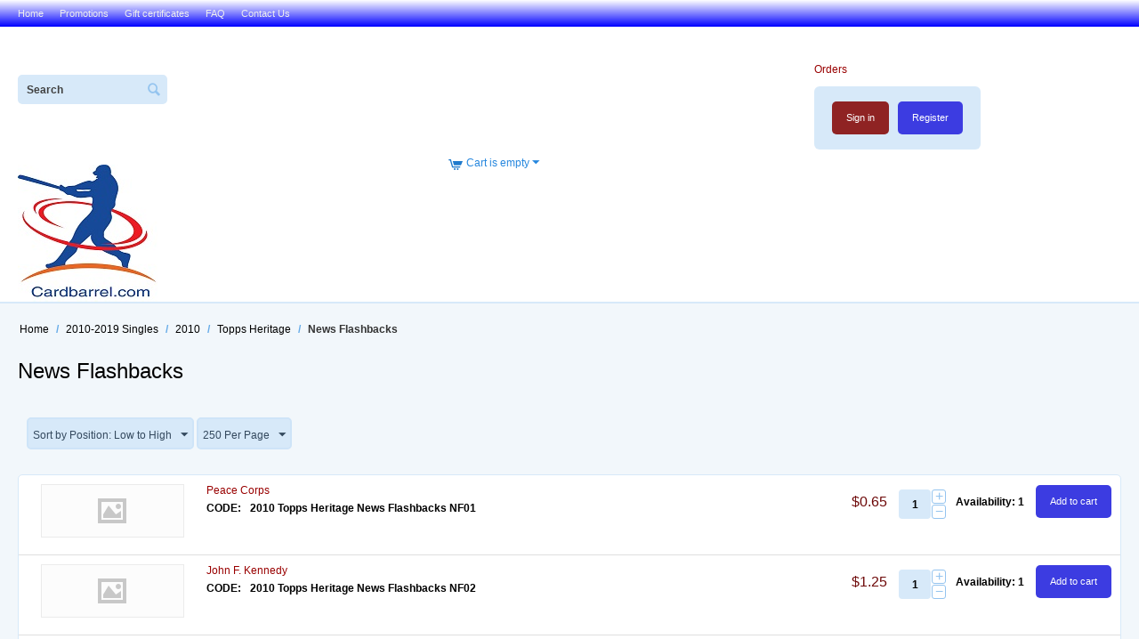

--- FILE ---
content_type: text/html; charset=utf-8
request_url: https://cardbarrel.com/2010-2019-singles/2010/topps-heritage/news-flashbacks/
body_size: 7350
content:

<!DOCTYPE html>
<html 
 lang="en" dir="ltr">
<head>
<title>2010-2019 Singles :: 2010 :: Topps Heritage :: News Flashbacks</title>

<base href="https://cardbarrel.com/" />
<meta http-equiv="Content-Type" content="text/html; charset=utf-8" data-ca-mode="" />
<meta name="viewport" content="initial-scale=1.0, user-scalable=no, width=device-width" />

<meta name="description" content="" />


<meta name="keywords" content="" />

    <link rel="canonical" href="https://cardbarrel.com/2010-2019-singles/2010/topps-heritage/news-flashbacks/" />








    <link href="https://cardbarrel.com/images/logos/0/favicon_0wgf-ov.ico" rel="shortcut icon" type="image/x-icon" />


<link type="text/css" rel="stylesheet" href="https://cardbarrel.com/var/cache/misc/assets/design/themes/responsive/css/standalone.c5e10702e147be8210ac51368008883d1769103984.css" />

<script type="text/javascript" data-no-defer>
(function(i,s,o,g,r,a,m){
    i['GoogleAnalyticsObject']=r;
    i[r]=i[r]||function(){(i[r].q=i[r].q||[]).push(arguments)},i[r].l=1*new Date();
    a=s.createElement(o), m=s.getElementsByTagName(o)[0];
    a.async=1;
    a.src=g;
    m.parentNode.insertBefore(a,m)
})(window,document,'script','//www.google-analytics.com/analytics.js','ga');
ga('create', 'UA-110703372-1', 'auto');
ga('send', 'pageview', '/2010-2019-singles/2010/topps-heritage/news-flashbacks/');
</script>


</head>

<body>
    
                        
        <div class="ty-tygh  " id="tygh_container">

        <div id="ajax_overlay" class="ty-ajax-overlay"></div>
<div id="ajax_loading_box" class="ty-ajax-loading-box"></div>

        <div class="cm-notification-container notification-container">
</div>

        <div class="ty-helper-container" id="tygh_main_container">
            
                 
                
<div class="tygh-top-panel clearfix">
    <div class="container-fluid  top-grid">
                    


    <div class="row-fluid ">                <div class="span8 " >
                <div class=" top-quick-links    ty-float-left">
        
    

        <div class="ty-text-links-wrapper">
        <span id="sw_text_links_186" class="ty-text-links-btn cm-combination visible-phone">
            <i class="ty-icon-short-list"></i>
            <i class="ty-icon-down-micro ty-text-links-btn__arrow"></i>
        </span>
    
        <ul id="text_links_186" class="ty-text-links cm-popup-box ty-text-links_show_inline">
                            <li class="ty-text-links__item ty-level-0">
                    <a class="ty-text-links__a" href="/">Home</a> 
                                    </li>
                            <li class="ty-text-links__item ty-level-0">
                    <a class="ty-text-links__a" href="/Promotions">Promotions</a> 
                                    </li>
                            <li class="ty-text-links__item ty-level-0">
                    <a class="ty-text-links__a" href="https://cardbarrel.com/gift-certificates/">Gift certificates</a> 
                                    </li>
                            <li class="ty-text-links__item ty-level-0">
                    <a class="ty-text-links__a" href="/f.a.q.">FAQ</a> 
                                    </li>
                            <li class="ty-text-links__item ty-level-0">
                    <a class="ty-text-links__a" href="https://cardbarrel.com/contact-us/">Contact Us</a> 
                                    </li>
                    </ul>

        </div>
    
    </div>
        </div>
    </div>
</div>
</div>

<div class="tygh-header clearfix">
    <div class="container-fluid  header-widget-grid">
                    


    <div class="row-fluid ">                <div class="span8 search-widget-block-grid" >
                <div class=" top-search    ty-float-left">
        <div class="ty-search-block">
    <form action="https://cardbarrel.com/" name="search_form" method="get">
        <input type="hidden" name="subcats" value="Y" />
        <input type="hidden" name="pcode_from_q" value="Y" />
        <input type="hidden" name="pshort" value="Y" />
        <input type="hidden" name="pfull" value="Y" />
        <input type="hidden" name="pname" value="Y" />
        <input type="hidden" name="pkeywords" value="Y" />
        <input type="hidden" name="search_performed" value="Y" />

        


        <input type="text" name="q" value="" id="search_input" title="Search" class="ty-search-block__input cm-hint" /><button title="Search" class="ty-search-magnifier" type="submit"><i class="ty-icon-search"></i></button>
<input type="hidden" name="dispatch" value="products.search" />
        
    <input type="hidden" name="security_hash" class="cm-no-hide-input" value="baf94f9e2938ca9f5cdb7988ffae54e2" /></form>
</div>


    </div>
        </div>
                    


                    <div class="span6 cart-content-grid" >
                <div class=" ty-float-right">
        

<div id="account_info_187">
        <ul class="ty-account-info">
        
                        <li class="ty-account-info__item ty-dropdown-box__item"><a class="ty-account-info__a underlined" href="https://cardbarrel.com/orders/" rel="nofollow">Orders</a></li>
                    

    </ul>

    
    <div class="ty-account-info__buttons buttons-container">
                    <a href="https://cardbarrel.com/login/?return_url=index.php%3Fdispatch%3Dcategories.view%26category_id%3D2246"  data-ca-target-id="login_block187" class="cm-dialog-opener cm-dialog-auto-size ty-btn ty-btn__secondary" rel="nofollow">Sign in</a><a href="https://cardbarrel.com/profiles-add/" rel="nofollow" class="ty-btn ty-btn__primary">Register</a>
                            <div  id="login_block187" class="hidden" title="Sign in">
                    <div class="ty-login-popup">
                        

        <form name="popup187_form" action="https://cardbarrel.com/" method="post">
    <input type="hidden" name="return_url" value="index.php?dispatch=categories.view&amp;category_id=2246" />
    <input type="hidden" name="redirect_url" value="index.php?dispatch=categories.view&amp;category_id=2246" />

                <div class="ty-control-group">
            <label for="login_popup187" class="ty-login__filed-label ty-control-group__label cm-required cm-trim cm-email">Email</label>
            <input type="text" id="login_popup187" name="user_login" size="30" value="" class="ty-login__input cm-focus" />
        </div>

        <div class="ty-control-group ty-password-forgot">
            <label for="psw_popup187" class="ty-login__filed-label ty-control-group__label ty-password-forgot__label cm-required">Password</label><a href="https://cardbarrel.com/index.php?dispatch=auth.recover_password" class="ty-password-forgot__a"  tabindex="5">Forgot your password?</a>
            <input type="password" id="psw_popup187" name="password" size="30" value="" class="ty-login__input" maxlength="32" />
        </div>

                    <div class="ty-login-reglink ty-center">
                <a class="ty-login-reglink__a" href="https://cardbarrel.com/profiles-add/" rel="nofollow">Register for a new account</a>
            </div>
        
        

        
        
            <div class="buttons-container clearfix">
                <div class="ty-float-right">
                        
 
    <button  class="ty-btn__login ty-btn__secondary ty-btn" type="submit" name="dispatch[auth.login]" >Sign in</button>


                </div>
                <div class="ty-login__remember-me">
                    <label for="remember_me_popup187" class="ty-login__remember-me-label"><input class="checkbox" type="checkbox" name="remember_me" id="remember_me_popup187" value="Y" />Remember me</label>
                </div>
            </div>
        

    <input type="hidden" name="security_hash" class="cm-no-hide-input" value="baf94f9e2938ca9f5cdb7988ffae54e2" /></form>


                    </div>
                </div>
                        </div>
<!--account_info_187--></div>

    </div>
        </div>
    </div>                


    <div class="row-fluid ">                <div class="span6 top-menu-grid" >
                <div class="    ty-float-left">
        <div class="ty-logo-container">
    <a href="https://cardbarrel.com/" title="">
        <img src="https://cardbarrel.com/images/logos/0/logo_sikf-0w.jpg" width="157" height="154" alt="" class="ty-logo-container__image" />
    </a>
</div>
    </div>
        </div>
                    


                    <div class="span6 " >
                <div class="ty-dropdown-box" id="cart_status_185">
         <div id="sw_dropdown_185" class="ty-dropdown-box__title cm-combination">
        <a href="https://cardbarrel.com/cart/">
            
                                    <i class="ty-minicart__icon ty-icon-cart empty"></i>
                    <span class="ty-minicart-title empty-cart ty-hand">Cart is empty</span>
                    <i class="ty-icon-down-micro"></i>
                            

        </a>
        </div>
        <div id="dropdown_185" class="cm-popup-box ty-dropdown-box__content hidden">
            
                <div class="cm-cart-content  cm-cart-content-delete">
                        <div class="ty-cart-items">
                                                            <div class="ty-cart-items__empty ty-center">Cart is empty</div>
                                                    </div>

                                                <div class="cm-cart-buttons ty-cart-content__buttons buttons-container hidden">
                            <div class="ty-float-left">
                                <a href="https://cardbarrel.com/cart/" rel="nofollow" class="ty-btn ty-btn__secondary">View cart</a>
                            </div>
                                                        <div class="ty-float-right">
                                <a href="https://cardbarrel.com/checkout/" rel="nofollow" class="ty-btn ty-btn__primary">Checkout</a>
                            </div>
                                                    </div>
                        
                </div>
            

        </div>
    <!--cart_status_185--></div>
        </div>
    </div>                



</div>
</div>

<div class="tygh-content clearfix">
    <div class="container-fluid  content-grid">
                    


    <div class="row-fluid ">                <div class="span16 breadcrumbs-grid" >
                <div id="breadcrumbs_10">

    <div class="ty-breadcrumbs clearfix">
        <a href="https://cardbarrel.com/" class="ty-breadcrumbs__a">Home</a><span class="ty-breadcrumbs__slash">/</span><a href="https://cardbarrel.com/2010-2019-singles/" class="ty-breadcrumbs__a">2010-2019 Singles</a><span class="ty-breadcrumbs__slash">/</span><a href="https://cardbarrel.com/2010-2019-singles/2010/" class="ty-breadcrumbs__a">2010</a><span class="ty-breadcrumbs__slash">/</span><a href="https://cardbarrel.com/2010-2019-singles/2010/topps-heritage/" class="ty-breadcrumbs__a">Topps Heritage</a><span class="ty-breadcrumbs__slash">/</span><span class="ty-breadcrumbs__current">News Flashbacks</span>
    </div>
<!--breadcrumbs_10--></div>
        </div>
    </div>                


                


    <div class="row-fluid ">                <div class="span16 main-content-grid" >
                <div class="ty-mainbox-container clearfix">
                    
                <h1 class="ty-mainbox-title">
                    
                                            <span >News Flashbacks</span>
                                        

                </h1>
            
    
                <div class="ty-mainbox-body">
<div id="category_products_11">



    
    

    <!-- Inline script moved to the bottom of the page -->

            
    <div class="ty-pagination-container cm-pagination-container" id="pagination_contents">

    
    

    
    
            <div class="ty-sort-container">
    

    

    <div class="ty-sort-dropdown">
    <a id="sw_elm_sort_fields" class="ty-sort-dropdown__wrapper cm-combination">Sort by Position: Low to High<i class="ty-sort-dropdown__icon ty-icon-down-micro"></i></a>
    <ul id="elm_sort_fields" class="ty-sort-dropdown__content cm-popup-box hidden">
                                                                                                                                                                                                                                                                                                                                                                                                                                                                                                                                                                                                                                                                                                                                                                                                                        <li class="sort-by-position-desc ty-sort-dropdown__content-item">
                        <a class="cm-ajax ty-sort-dropdown__content-item-a" data-ca-target-id="pagination_contents" href="https://cardbarrel.com/2010-2019-singles/2010/topps-heritage/news-flashbacks/?sort_by=position&amp;sort_order=desc" rel="nofollow">Sort by Position: High to Low</a>
                    </li>
                                                                                                                                                                                                                                                                                                                                                                                                                                                                                                                                                                <li class="sort-by-price-asc ty-sort-dropdown__content-item">
                        <a class="cm-ajax ty-sort-dropdown__content-item-a" data-ca-target-id="pagination_contents" href="https://cardbarrel.com/2010-2019-singles/2010/topps-heritage/news-flashbacks/?sort_by=price&amp;sort_order=asc" rel="nofollow">Sort by Price: Low to High</a>
                    </li>
                                                                                                                                                <li class="sort-by-price-desc ty-sort-dropdown__content-item">
                        <a class="cm-ajax ty-sort-dropdown__content-item-a" data-ca-target-id="pagination_contents" href="https://cardbarrel.com/2010-2019-singles/2010/topps-heritage/news-flashbacks/?sort_by=price&amp;sort_order=desc" rel="nofollow">Sort by Price: High to Low</a>
                    </li>
                                                                                                                                                                                                                                                                                                                                                                                                                                                                                                                                                                                                                                                                                                                                                                                                                                                                                                                                                                                                            </ul>
</div>


<div class="ty-sort-dropdown">
<a id="sw_elm_pagination_steps" class="ty-sort-dropdown__wrapper cm-combination">250 Per Page<i class="ty-sort-dropdown__icon ty-icon-down-micro"></i></a>
    <ul id="elm_pagination_steps" class="ty-sort-dropdown__content cm-popup-box hidden">
                            <li class="ty-sort-dropdown__content-item">
                <a class="cm-ajax ty-sort-dropdown__content-item-a" href="https://cardbarrel.com/2010-2019-singles/2010/topps-heritage/news-flashbacks/?items_per_page=12" data-ca-target-id="pagination_contents" rel="nofollow">12 Per Page</a>
            </li>
                                    <li class="ty-sort-dropdown__content-item">
                <a class="cm-ajax ty-sort-dropdown__content-item-a" href="https://cardbarrel.com/2010-2019-singles/2010/topps-heritage/news-flashbacks/?items_per_page=24" data-ca-target-id="pagination_contents" rel="nofollow">24 Per Page</a>
            </li>
                                    <li class="ty-sort-dropdown__content-item">
                <a class="cm-ajax ty-sort-dropdown__content-item-a" href="https://cardbarrel.com/2010-2019-singles/2010/topps-heritage/news-flashbacks/?items_per_page=48" data-ca-target-id="pagination_contents" rel="nofollow">48 Per Page</a>
            </li>
                                    <li class="ty-sort-dropdown__content-item">
                <a class="cm-ajax ty-sort-dropdown__content-item-a" href="https://cardbarrel.com/2010-2019-singles/2010/topps-heritage/news-flashbacks/?items_per_page=96" data-ca-target-id="pagination_contents" rel="nofollow">96 Per Page</a>
            </li>
                                    </ul>
</div>
</div>
    
        
    <div class="ty-compact-list">
                                                
    
    






























            
                <div class="ty-compact-list__item">
                    <form class="cm-ajax cm-ajax-full-render" action="https://cardbarrel.com/" method="post" name="short_list_form">
                        <input type="hidden" name="result_ids" value="cart_status*,wish_list*" />
                        <input type="hidden" name="redirect_url" value="index.php?dispatch=categories.view&amp;category_id=2246" />
                        <div class="ty-compact-list__content">
                            <div class="ty-compact-list__image">
                                <a href="https://cardbarrel.com/2010-2019-singles/2010/topps-heritage/news-flashbacks/peace-corps/">
                                    <span class="ty-no-image" style="height: 60px; width: 60px; "><i class="ty-no-image__icon ty-icon-image" title="No image"></i></span>
                                </a>
                                                                    
                            </div>
                            
                            <div class="ty-compact-list__title">
                                
            <a href="https://cardbarrel.com/2010-2019-singles/2010/topps-heritage/news-flashbacks/peace-corps/" class="product-title" title="Peace Corps" >Peace Corps</a>    



                                                                            <div class="ty-control-group ty-sku-item cm-hidden-wrapper" id="sku_update_230687">
            <input type="hidden" name="appearance[show_sku]" value="1" />
            <label class="ty-control-group__label" id="sku_230687">CODE:</label>
            <span class="ty-control-group__item cm-reload-230687" id="product_code_230687">2010 Topps Heritage News Flashbacks NF01<!--product_code_230687--></span>
        </div>
    

                            </div>

                            <div class="ty-compact-list__controls">
                                <div class="ty-compact-list__price">
                                                                                                                            <span class="cm-reload-230687" id="old_price_update_230687">
            
                        

        <!--old_price_update_230687--></span>
    
                                    
                                                                            <span class="cm-reload-230687 ty-price-update" id="price_update_230687">
        <input type="hidden" name="appearance[show_price_values]" value="1" />
        <input type="hidden" name="appearance[show_price]" value="1" />
                                
                                    <span class="ty-price" id="line_discounted_price_230687"><bdi><span class="ty-price-num">$</span><span id="sec_discounted_price_230687" class="ty-price-num">0.65</span></bdi></span>
                            

                        <!--price_update_230687--></span>


                                                                            
                                </div>

                                                                                                            

                                                                            
        <div class="cm-reload-230687" id="qty_update_230687">
        <input type="hidden" name="appearance[show_qty]" value="1" />
        <input type="hidden" name="appearance[capture_options_vs_qty]" value="" />
                            
                    <div class="ty-qty clearfix changer" id="qty_230687">
                                                <div class="ty-center ty-value-changer cm-value-changer">
                                            <a class="cm-increase ty-value-changer__increase">&#43;</a>
                                        <input  type="text" size="5" class="ty-value-changer__input cm-amount" id="qty_count_230687" name="product_data[230687][amount]" value="1" data-ca-min-qty="1" />
                                            <a class="cm-decrease ty-value-changer__decrease">&minus;</a>
                                    </div>
                            </div>
                            <!--qty_update_230687--></div>
    



<div class="amount">Availability:&nbsp;1</div>

                                
                                                                                                        <div class="cm-reload-230687 " id="add_to_cart_update_230687">
<input type="hidden" name="appearance[show_add_to_cart]" value="1" />
<input type="hidden" name="appearance[show_list_buttons]" value="" />
<input type="hidden" name="appearance[but_role]" value="action" />
<input type="hidden" name="appearance[quick_view]" value="" />


                        
 
    <button id="button_cart_230687" class="ty-btn__primary ty-btn__big ty-btn__add-to-cart cm-form-dialog-closer ty-btn" type="submit" name="dispatch[checkout.add..230687]" >Add to cart</button>


    




<!--add_to_cart_update_230687--></div>

                                                            </div>
                        </div>
                    <input type="hidden" name="security_hash" class="cm-no-hide-input" value="baf94f9e2938ca9f5cdb7988ffae54e2" /></form>
                </div>
            

                                                
    
    






























            
                <div class="ty-compact-list__item">
                    <form class="cm-ajax cm-ajax-full-render" action="https://cardbarrel.com/" method="post" name="short_list_form">
                        <input type="hidden" name="result_ids" value="cart_status*,wish_list*" />
                        <input type="hidden" name="redirect_url" value="index.php?dispatch=categories.view&amp;category_id=2246" />
                        <div class="ty-compact-list__content">
                            <div class="ty-compact-list__image">
                                <a href="https://cardbarrel.com/2010-2019-singles/2010/topps-heritage/news-flashbacks/john-f.-kennedy/">
                                    <span class="ty-no-image" style="height: 60px; width: 60px; "><i class="ty-no-image__icon ty-icon-image" title="No image"></i></span>
                                </a>
                                                                    
                            </div>
                            
                            <div class="ty-compact-list__title">
                                
            <a href="https://cardbarrel.com/2010-2019-singles/2010/topps-heritage/news-flashbacks/john-f.-kennedy/" class="product-title" title="John F. Kennedy" >John F. Kennedy</a>    



                                                                            <div class="ty-control-group ty-sku-item cm-hidden-wrapper" id="sku_update_230688">
            <input type="hidden" name="appearance[show_sku]" value="1" />
            <label class="ty-control-group__label" id="sku_230688">CODE:</label>
            <span class="ty-control-group__item cm-reload-230688" id="product_code_230688">2010 Topps Heritage News Flashbacks NF02<!--product_code_230688--></span>
        </div>
    

                            </div>

                            <div class="ty-compact-list__controls">
                                <div class="ty-compact-list__price">
                                                                                                                            <span class="cm-reload-230688" id="old_price_update_230688">
            
                        

        <!--old_price_update_230688--></span>
    
                                    
                                                                            <span class="cm-reload-230688 ty-price-update" id="price_update_230688">
        <input type="hidden" name="appearance[show_price_values]" value="1" />
        <input type="hidden" name="appearance[show_price]" value="1" />
                                
                                    <span class="ty-price" id="line_discounted_price_230688"><bdi><span class="ty-price-num">$</span><span id="sec_discounted_price_230688" class="ty-price-num">1.25</span></bdi></span>
                            

                        <!--price_update_230688--></span>


                                                                            
                                </div>

                                                                                                            

                                                                            
        <div class="cm-reload-230688" id="qty_update_230688">
        <input type="hidden" name="appearance[show_qty]" value="1" />
        <input type="hidden" name="appearance[capture_options_vs_qty]" value="" />
                            
                    <div class="ty-qty clearfix changer" id="qty_230688">
                                                <div class="ty-center ty-value-changer cm-value-changer">
                                            <a class="cm-increase ty-value-changer__increase">&#43;</a>
                                        <input  type="text" size="5" class="ty-value-changer__input cm-amount" id="qty_count_230688" name="product_data[230688][amount]" value="1" data-ca-min-qty="1" />
                                            <a class="cm-decrease ty-value-changer__decrease">&minus;</a>
                                    </div>
                            </div>
                            <!--qty_update_230688--></div>
    



<div class="amount">Availability:&nbsp;1</div>

                                
                                                                                                        <div class="cm-reload-230688 " id="add_to_cart_update_230688">
<input type="hidden" name="appearance[show_add_to_cart]" value="1" />
<input type="hidden" name="appearance[show_list_buttons]" value="" />
<input type="hidden" name="appearance[but_role]" value="action" />
<input type="hidden" name="appearance[quick_view]" value="" />


                        
 
    <button id="button_cart_230688" class="ty-btn__primary ty-btn__big ty-btn__add-to-cart cm-form-dialog-closer ty-btn" type="submit" name="dispatch[checkout.add..230688]" >Add to cart</button>


    




<!--add_to_cart_update_230688--></div>

                                                            </div>
                        </div>
                    <input type="hidden" name="security_hash" class="cm-no-hide-input" value="baf94f9e2938ca9f5cdb7988ffae54e2" /></form>
                </div>
            

                                                
    
    






























            
                <div class="ty-compact-list__item">
                    <form class="cm-ajax cm-ajax-full-render" action="https://cardbarrel.com/" method="post" name="short_list_form">
                        <input type="hidden" name="result_ids" value="cart_status*,wish_list*" />
                        <input type="hidden" name="redirect_url" value="index.php?dispatch=categories.view&amp;category_id=2246" />
                        <div class="ty-compact-list__content">
                            <div class="ty-compact-list__image">
                                <a href="https://cardbarrel.com/2010-2019-singles/2010/topps-heritage/news-flashbacks/ham-the-chimp/">
                                    <span class="ty-no-image" style="height: 60px; width: 60px; "><i class="ty-no-image__icon ty-icon-image" title="No image"></i></span>
                                </a>
                                                                    
                            </div>
                            
                            <div class="ty-compact-list__title">
                                
            <a href="https://cardbarrel.com/2010-2019-singles/2010/topps-heritage/news-flashbacks/ham-the-chimp/" class="product-title" title="Ham the Chimp" >Ham the Chimp</a>    



                                                                            <div class="ty-control-group ty-sku-item cm-hidden-wrapper" id="sku_update_230689">
            <input type="hidden" name="appearance[show_sku]" value="1" />
            <label class="ty-control-group__label" id="sku_230689">CODE:</label>
            <span class="ty-control-group__item cm-reload-230689" id="product_code_230689">2010 Topps Heritage News Flashbacks NF03<!--product_code_230689--></span>
        </div>
    

                            </div>

                            <div class="ty-compact-list__controls">
                                <div class="ty-compact-list__price">
                                                                                                                            <span class="cm-reload-230689" id="old_price_update_230689">
            
                        

        <!--old_price_update_230689--></span>
    
                                    
                                                                            <span class="cm-reload-230689 ty-price-update" id="price_update_230689">
        <input type="hidden" name="appearance[show_price_values]" value="1" />
        <input type="hidden" name="appearance[show_price]" value="1" />
                                
                                    <span class="ty-price" id="line_discounted_price_230689"><bdi><span class="ty-price-num">$</span><span id="sec_discounted_price_230689" class="ty-price-num">0.50</span></bdi></span>
                            

                        <!--price_update_230689--></span>


                                                                            
                                </div>

                                                                                                            

                                                                            
        <div class="cm-reload-230689" id="qty_update_230689">
        <input type="hidden" name="appearance[show_qty]" value="1" />
        <input type="hidden" name="appearance[capture_options_vs_qty]" value="" />
                            
                    <div class="ty-qty clearfix changer" id="qty_230689">
                                                <div class="ty-center ty-value-changer cm-value-changer">
                                            <a class="cm-increase ty-value-changer__increase">&#43;</a>
                                        <input  type="text" size="5" class="ty-value-changer__input cm-amount" id="qty_count_230689" name="product_data[230689][amount]" value="1" data-ca-min-qty="1" />
                                            <a class="cm-decrease ty-value-changer__decrease">&minus;</a>
                                    </div>
                            </div>
                            <!--qty_update_230689--></div>
    



<div class="amount">Availability:&nbsp;1</div>

                                
                                                                                                        <div class="cm-reload-230689 " id="add_to_cart_update_230689">
<input type="hidden" name="appearance[show_add_to_cart]" value="1" />
<input type="hidden" name="appearance[show_list_buttons]" value="" />
<input type="hidden" name="appearance[but_role]" value="action" />
<input type="hidden" name="appearance[quick_view]" value="" />


                        
 
    <button id="button_cart_230689" class="ty-btn__primary ty-btn__big ty-btn__add-to-cart cm-form-dialog-closer ty-btn" type="submit" name="dispatch[checkout.add..230689]" >Add to cart</button>


    




<!--add_to_cart_update_230689--></div>

                                                            </div>
                        </div>
                    <input type="hidden" name="security_hash" class="cm-no-hide-input" value="baf94f9e2938ca9f5cdb7988ffae54e2" /></form>
                </div>
            

                                                
    
    






























            
                <div class="ty-compact-list__item">
                    <form class="cm-ajax cm-ajax-full-render" action="https://cardbarrel.com/" method="post" name="short_list_form">
                        <input type="hidden" name="result_ids" value="cart_status*,wish_list*" />
                        <input type="hidden" name="redirect_url" value="index.php?dispatch=categories.view&amp;category_id=2246" />
                        <div class="ty-compact-list__content">
                            <div class="ty-compact-list__image">
                                <a href="https://cardbarrel.com/2010-2019-singles/2010/topps-heritage/news-flashbacks/hassan-ii/">
                                    <span class="ty-no-image" style="height: 60px; width: 60px; "><i class="ty-no-image__icon ty-icon-image" title="No image"></i></span>
                                </a>
                                                                    
                            </div>
                            
                            <div class="ty-compact-list__title">
                                
            <a href="https://cardbarrel.com/2010-2019-singles/2010/topps-heritage/news-flashbacks/hassan-ii/" class="product-title" title="Hassan II" >Hassan II</a>    



                                                                            <div class="ty-control-group ty-sku-item cm-hidden-wrapper" id="sku_update_230691">
            <input type="hidden" name="appearance[show_sku]" value="1" />
            <label class="ty-control-group__label" id="sku_230691">CODE:</label>
            <span class="ty-control-group__item cm-reload-230691" id="product_code_230691">2010 Topps Heritage News Flashbacks NF05<!--product_code_230691--></span>
        </div>
    

                            </div>

                            <div class="ty-compact-list__controls">
                                <div class="ty-compact-list__price">
                                                                                                                            <span class="cm-reload-230691" id="old_price_update_230691">
            
                        

        <!--old_price_update_230691--></span>
    
                                    
                                                                            <span class="cm-reload-230691 ty-price-update" id="price_update_230691">
        <input type="hidden" name="appearance[show_price_values]" value="1" />
        <input type="hidden" name="appearance[show_price]" value="1" />
                                
                                    <span class="ty-price" id="line_discounted_price_230691"><bdi><span class="ty-price-num">$</span><span id="sec_discounted_price_230691" class="ty-price-num">0.65</span></bdi></span>
                            

                        <!--price_update_230691--></span>


                                                                            
                                </div>

                                                                                                            

                                                                            
        <div class="cm-reload-230691" id="qty_update_230691">
        <input type="hidden" name="appearance[show_qty]" value="1" />
        <input type="hidden" name="appearance[capture_options_vs_qty]" value="" />
                            
                    <div class="ty-qty clearfix changer" id="qty_230691">
                                                <div class="ty-center ty-value-changer cm-value-changer">
                                            <a class="cm-increase ty-value-changer__increase">&#43;</a>
                                        <input  type="text" size="5" class="ty-value-changer__input cm-amount" id="qty_count_230691" name="product_data[230691][amount]" value="1" data-ca-min-qty="1" />
                                            <a class="cm-decrease ty-value-changer__decrease">&minus;</a>
                                    </div>
                            </div>
                            <!--qty_update_230691--></div>
    



<div class="amount">Availability:&nbsp;1</div>

                                
                                                                                                        <div class="cm-reload-230691 " id="add_to_cart_update_230691">
<input type="hidden" name="appearance[show_add_to_cart]" value="1" />
<input type="hidden" name="appearance[show_list_buttons]" value="" />
<input type="hidden" name="appearance[but_role]" value="action" />
<input type="hidden" name="appearance[quick_view]" value="" />


                        
 
    <button id="button_cart_230691" class="ty-btn__primary ty-btn__big ty-btn__add-to-cart cm-form-dialog-closer ty-btn" type="submit" name="dispatch[checkout.add..230691]" >Add to cart</button>


    




<!--add_to_cart_update_230691--></div>

                                                            </div>
                        </div>
                    <input type="hidden" name="security_hash" class="cm-no-hide-input" value="baf94f9e2938ca9f5cdb7988ffae54e2" /></form>
                </div>
            

                                                
    
    






























            
                <div class="ty-compact-list__item">
                    <form class="cm-ajax cm-ajax-full-render" action="https://cardbarrel.com/" method="post" name="short_list_form">
                        <input type="hidden" name="result_ids" value="cart_status*,wish_list*" />
                        <input type="hidden" name="redirect_url" value="index.php?dispatch=categories.view&amp;category_id=2246" />
                        <div class="ty-compact-list__content">
                            <div class="ty-compact-list__image">
                                <a href="https://cardbarrel.com/2010-2019-singles/2010/topps-heritage/news-flashbacks/twenty-third-amendment/">
                                    <span class="ty-no-image" style="height: 60px; width: 60px; "><i class="ty-no-image__icon ty-icon-image" title="No image"></i></span>
                                </a>
                                                                    
                            </div>
                            
                            <div class="ty-compact-list__title">
                                
            <a href="https://cardbarrel.com/2010-2019-singles/2010/topps-heritage/news-flashbacks/twenty-third-amendment/" class="product-title" title="Twenty Third Amendment" >Twenty Third Amendment</a>    



                                                                            <div class="ty-control-group ty-sku-item cm-hidden-wrapper" id="sku_update_230692">
            <input type="hidden" name="appearance[show_sku]" value="1" />
            <label class="ty-control-group__label" id="sku_230692">CODE:</label>
            <span class="ty-control-group__item cm-reload-230692" id="product_code_230692">2010 Topps Heritage News Flashbacks NF06<!--product_code_230692--></span>
        </div>
    

                            </div>

                            <div class="ty-compact-list__controls">
                                <div class="ty-compact-list__price">
                                                                                                                            <span class="cm-reload-230692" id="old_price_update_230692">
            
                        

        <!--old_price_update_230692--></span>
    
                                    
                                                                            <span class="cm-reload-230692 ty-price-update" id="price_update_230692">
        <input type="hidden" name="appearance[show_price_values]" value="1" />
        <input type="hidden" name="appearance[show_price]" value="1" />
                                
                                    <span class="ty-price" id="line_discounted_price_230692"><bdi><span class="ty-price-num">$</span><span id="sec_discounted_price_230692" class="ty-price-num">0.65</span></bdi></span>
                            

                        <!--price_update_230692--></span>


                                                                            
                                </div>

                                                                                                            

                                                                            
        <div class="cm-reload-230692" id="qty_update_230692">
        <input type="hidden" name="appearance[show_qty]" value="1" />
        <input type="hidden" name="appearance[capture_options_vs_qty]" value="" />
                            
                    <div class="ty-qty clearfix changer" id="qty_230692">
                                                <div class="ty-center ty-value-changer cm-value-changer">
                                            <a class="cm-increase ty-value-changer__increase">&#43;</a>
                                        <input  type="text" size="5" class="ty-value-changer__input cm-amount" id="qty_count_230692" name="product_data[230692][amount]" value="1" data-ca-min-qty="1" />
                                            <a class="cm-decrease ty-value-changer__decrease">&minus;</a>
                                    </div>
                            </div>
                            <!--qty_update_230692--></div>
    



<div class="amount">Availability:&nbsp;2</div>

                                
                                                                                                        <div class="cm-reload-230692 " id="add_to_cart_update_230692">
<input type="hidden" name="appearance[show_add_to_cart]" value="1" />
<input type="hidden" name="appearance[show_list_buttons]" value="" />
<input type="hidden" name="appearance[but_role]" value="action" />
<input type="hidden" name="appearance[quick_view]" value="" />


                        
 
    <button id="button_cart_230692" class="ty-btn__primary ty-btn__big ty-btn__add-to-cart cm-form-dialog-closer ty-btn" type="submit" name="dispatch[checkout.add..230692]" >Add to cart</button>


    




<!--add_to_cart_update_230692--></div>

                                                            </div>
                        </div>
                    <input type="hidden" name="security_hash" class="cm-no-hide-input" value="baf94f9e2938ca9f5cdb7988ffae54e2" /></form>
                </div>
            

                                                
    
    






























            
                <div class="ty-compact-list__item">
                    <form class="cm-ajax cm-ajax-full-render" action="https://cardbarrel.com/" method="post" name="short_list_form">
                        <input type="hidden" name="result_ids" value="cart_status*,wish_list*" />
                        <input type="hidden" name="redirect_url" value="index.php?dispatch=categories.view&amp;category_id=2246" />
                        <div class="ty-compact-list__content">
                            <div class="ty-compact-list__image">
                                <a href="https://cardbarrel.com/2010-2019-singles/2010/topps-heritage/news-flashbacks/berlin-wall/">
                                    <span class="ty-no-image" style="height: 60px; width: 60px; "><i class="ty-no-image__icon ty-icon-image" title="No image"></i></span>
                                </a>
                                                                    
                            </div>
                            
                            <div class="ty-compact-list__title">
                                
            <a href="https://cardbarrel.com/2010-2019-singles/2010/topps-heritage/news-flashbacks/berlin-wall/" class="product-title" title="Berlin Wall" >Berlin Wall</a>    



                                                                            <div class="ty-control-group ty-sku-item cm-hidden-wrapper" id="sku_update_230694">
            <input type="hidden" name="appearance[show_sku]" value="1" />
            <label class="ty-control-group__label" id="sku_230694">CODE:</label>
            <span class="ty-control-group__item cm-reload-230694" id="product_code_230694">2010 Topps Heritage News Flashbacks NF08<!--product_code_230694--></span>
        </div>
    

                            </div>

                            <div class="ty-compact-list__controls">
                                <div class="ty-compact-list__price">
                                                                                                                            <span class="cm-reload-230694" id="old_price_update_230694">
            
                        

        <!--old_price_update_230694--></span>
    
                                    
                                                                            <span class="cm-reload-230694 ty-price-update" id="price_update_230694">
        <input type="hidden" name="appearance[show_price_values]" value="1" />
        <input type="hidden" name="appearance[show_price]" value="1" />
                                
                                    <span class="ty-price" id="line_discounted_price_230694"><bdi><span class="ty-price-num">$</span><span id="sec_discounted_price_230694" class="ty-price-num">0.50</span></bdi></span>
                            

                        <!--price_update_230694--></span>


                                                                            
                                </div>

                                                                                                            

                                                                            
        <div class="cm-reload-230694" id="qty_update_230694">
        <input type="hidden" name="appearance[show_qty]" value="1" />
        <input type="hidden" name="appearance[capture_options_vs_qty]" value="" />
                            
                    <div class="ty-qty clearfix changer" id="qty_230694">
                                                <div class="ty-center ty-value-changer cm-value-changer">
                                            <a class="cm-increase ty-value-changer__increase">&#43;</a>
                                        <input  type="text" size="5" class="ty-value-changer__input cm-amount" id="qty_count_230694" name="product_data[230694][amount]" value="1" data-ca-min-qty="1" />
                                            <a class="cm-decrease ty-value-changer__decrease">&minus;</a>
                                    </div>
                            </div>
                            <!--qty_update_230694--></div>
    



<div class="amount">Availability:&nbsp;1</div>

                                
                                                                                                        <div class="cm-reload-230694 " id="add_to_cart_update_230694">
<input type="hidden" name="appearance[show_add_to_cart]" value="1" />
<input type="hidden" name="appearance[show_list_buttons]" value="" />
<input type="hidden" name="appearance[but_role]" value="action" />
<input type="hidden" name="appearance[quick_view]" value="" />


                        
 
    <button id="button_cart_230694" class="ty-btn__primary ty-btn__big ty-btn__add-to-cart cm-form-dialog-closer ty-btn" type="submit" name="dispatch[checkout.add..230694]" >Add to cart</button>


    




<!--add_to_cart_update_230694--></div>

                                                            </div>
                        </div>
                    <input type="hidden" name="security_hash" class="cm-no-hide-input" value="baf94f9e2938ca9f5cdb7988ffae54e2" /></form>
                </div>
            

                                                
    
    






























            
                <div class="ty-compact-list__item">
                    <form class="cm-ajax cm-ajax-full-render" action="https://cardbarrel.com/" method="post" name="short_list_form">
                        <input type="hidden" name="result_ids" value="cart_status*,wish_list*" />
                        <input type="hidden" name="redirect_url" value="index.php?dispatch=categories.view&amp;category_id=2246" />
                        <div class="ty-compact-list__content">
                            <div class="ty-compact-list__image">
                                <a href="https://cardbarrel.com/2010-2019-singles/2010/topps-heritage/news-flashbacks/vostok-1/">
                                    <span class="ty-no-image" style="height: 60px; width: 60px; "><i class="ty-no-image__icon ty-icon-image" title="No image"></i></span>
                                </a>
                                                                    
                            </div>
                            
                            <div class="ty-compact-list__title">
                                
            <a href="https://cardbarrel.com/2010-2019-singles/2010/topps-heritage/news-flashbacks/vostok-1/" class="product-title" title="Vostok 1" >Vostok 1</a>    



                                                                            <div class="ty-control-group ty-sku-item cm-hidden-wrapper" id="sku_update_230695">
            <input type="hidden" name="appearance[show_sku]" value="1" />
            <label class="ty-control-group__label" id="sku_230695">CODE:</label>
            <span class="ty-control-group__item cm-reload-230695" id="product_code_230695">2010 Topps Heritage News Flashbacks NF09<!--product_code_230695--></span>
        </div>
    

                            </div>

                            <div class="ty-compact-list__controls">
                                <div class="ty-compact-list__price">
                                                                                                                            <span class="cm-reload-230695" id="old_price_update_230695">
            
                        

        <!--old_price_update_230695--></span>
    
                                    
                                                                            <span class="cm-reload-230695 ty-price-update" id="price_update_230695">
        <input type="hidden" name="appearance[show_price_values]" value="1" />
        <input type="hidden" name="appearance[show_price]" value="1" />
                                
                                    <span class="ty-price" id="line_discounted_price_230695"><bdi><span class="ty-price-num">$</span><span id="sec_discounted_price_230695" class="ty-price-num">0.50</span></bdi></span>
                            

                        <!--price_update_230695--></span>


                                                                            
                                </div>

                                                                                                            

                                                                            
        <div class="cm-reload-230695" id="qty_update_230695">
        <input type="hidden" name="appearance[show_qty]" value="1" />
        <input type="hidden" name="appearance[capture_options_vs_qty]" value="" />
                            
                    <div class="ty-qty clearfix changer" id="qty_230695">
                                                <div class="ty-center ty-value-changer cm-value-changer">
                                            <a class="cm-increase ty-value-changer__increase">&#43;</a>
                                        <input  type="text" size="5" class="ty-value-changer__input cm-amount" id="qty_count_230695" name="product_data[230695][amount]" value="1" data-ca-min-qty="1" />
                                            <a class="cm-decrease ty-value-changer__decrease">&minus;</a>
                                    </div>
                            </div>
                            <!--qty_update_230695--></div>
    



<div class="amount">Availability:&nbsp;3</div>

                                
                                                                                                        <div class="cm-reload-230695 " id="add_to_cart_update_230695">
<input type="hidden" name="appearance[show_add_to_cart]" value="1" />
<input type="hidden" name="appearance[show_list_buttons]" value="" />
<input type="hidden" name="appearance[but_role]" value="action" />
<input type="hidden" name="appearance[quick_view]" value="" />


                        
 
    <button id="button_cart_230695" class="ty-btn__primary ty-btn__big ty-btn__add-to-cart cm-form-dialog-closer ty-btn" type="submit" name="dispatch[checkout.add..230695]" >Add to cart</button>


    




<!--add_to_cart_update_230695--></div>

                                                            </div>
                        </div>
                    <input type="hidden" name="security_hash" class="cm-no-hide-input" value="baf94f9e2938ca9f5cdb7988ffae54e2" /></form>
                </div>
            

                                                
    
    






























            
                <div class="ty-compact-list__item">
                    <form class="cm-ajax cm-ajax-full-render" action="https://cardbarrel.com/" method="post" name="short_list_form">
                        <input type="hidden" name="result_ids" value="cart_status*,wish_list*" />
                        <input type="hidden" name="redirect_url" value="index.php?dispatch=categories.view&amp;category_id=2246" />
                        <div class="ty-compact-list__content">
                            <div class="ty-compact-list__image">
                                <a href="https://cardbarrel.com/2010-2019-singles/2010/topps-heritage/news-flashbacks/ty-cobb/">
                                    <span class="ty-no-image" style="height: 60px; width: 60px; "><i class="ty-no-image__icon ty-icon-image" title="No image"></i></span>
                                </a>
                                                                    
                            </div>
                            
                            <div class="ty-compact-list__title">
                                
            <a href="https://cardbarrel.com/2010-2019-singles/2010/topps-heritage/news-flashbacks/ty-cobb/" class="product-title" title="Ty Cobb" >Ty Cobb</a>    



                                                                            <div class="ty-control-group ty-sku-item cm-hidden-wrapper" id="sku_update_230696">
            <input type="hidden" name="appearance[show_sku]" value="1" />
            <label class="ty-control-group__label" id="sku_230696">CODE:</label>
            <span class="ty-control-group__item cm-reload-230696" id="product_code_230696">2010 Topps Heritage News Flashbacks NF10<!--product_code_230696--></span>
        </div>
    

                            </div>

                            <div class="ty-compact-list__controls">
                                <div class="ty-compact-list__price">
                                                                                                                            <span class="cm-reload-230696" id="old_price_update_230696">
            
                        

        <!--old_price_update_230696--></span>
    
                                    
                                                                            <span class="cm-reload-230696 ty-price-update" id="price_update_230696">
        <input type="hidden" name="appearance[show_price_values]" value="1" />
        <input type="hidden" name="appearance[show_price]" value="1" />
                                
                                    <span class="ty-price" id="line_discounted_price_230696"><bdi><span class="ty-price-num">$</span><span id="sec_discounted_price_230696" class="ty-price-num">1.25</span></bdi></span>
                            

                        <!--price_update_230696--></span>


                                                                            
                                </div>

                                                                                                            

                                                                            
        <div class="cm-reload-230696" id="qty_update_230696">
        <input type="hidden" name="appearance[show_qty]" value="1" />
        <input type="hidden" name="appearance[capture_options_vs_qty]" value="" />
                            
                    <div class="ty-qty clearfix changer" id="qty_230696">
                                                <div class="ty-center ty-value-changer cm-value-changer">
                                            <a class="cm-increase ty-value-changer__increase">&#43;</a>
                                        <input  type="text" size="5" class="ty-value-changer__input cm-amount" id="qty_count_230696" name="product_data[230696][amount]" value="1" data-ca-min-qty="1" />
                                            <a class="cm-decrease ty-value-changer__decrease">&minus;</a>
                                    </div>
                            </div>
                            <!--qty_update_230696--></div>
    



<div class="amount">Availability:&nbsp;2</div>

                                
                                                                                                        <div class="cm-reload-230696 " id="add_to_cart_update_230696">
<input type="hidden" name="appearance[show_add_to_cart]" value="1" />
<input type="hidden" name="appearance[show_list_buttons]" value="" />
<input type="hidden" name="appearance[but_role]" value="action" />
<input type="hidden" name="appearance[quick_view]" value="" />


                        
 
    <button id="button_cart_230696" class="ty-btn__primary ty-btn__big ty-btn__add-to-cart cm-form-dialog-closer ty-btn" type="submit" name="dispatch[checkout.add..230696]" >Add to cart</button>


    




<!--add_to_cart_update_230696--></div>

                                                            </div>
                        </div>
                    <input type="hidden" name="security_hash" class="cm-no-hide-input" value="baf94f9e2938ca9f5cdb7988ffae54e2" /></form>
                </div>
            

            </div>

    


    <!--pagination_contents--></div>
    



<!--category_products_11--></div>



</div>
    </div>
        </div>
    </div>
</div>
</div>


<div class="tygh-footer clearfix" id="tygh_footer">
    <div class="container-fluid  ty-footer-grid">
                    


    <div class="row-fluid ">                <div class="span16 " >
                <div class=" ty-float-right">
        <div class="ty-wysiwyg-content"  data-ca-live-editor-object-id="0" data-ca-live-editor-object-type=""><div class="ty-social-link-block"><h3 class="ty-social-link__title">Get social</h3>




<div class="ty-social-link twitter">
    <a href="https://twitter.com/cardbarrel"><i class="ty-icon-twitter"></i> Twitter</a>
</div></div>
</div>
    </div>
        </div>
    </div>                


                



</div>
</div>

    
    

            

        <!--tygh_main_container--></div>

        

        <!--tygh_container--></div>

        <script src="//ajax.googleapis.com/ajax/libs/jquery/1.9.1/jquery.min.js" data-no-defer></script>
<script data-no-defer>
    if (!window.jQuery) {
        document.write('<script type="text/javascript" src="https://cardbarrel.com/js/lib/jquery/jquery.min.js?ver=4.6.3.SP1" ><\/script>');
    }
</script>

<script type="text/javascript" src="https://cardbarrel.com/var/cache/misc/assets/js/tygh/scripts-6584148077bb56fec7e3eb332d7613981769103984.js"></script>
<script type="text/javascript">
(function(_, $) {

    _.tr({
        cannot_buy: 'You cannot buy the product with these option variants',
        no_products_selected: 'No products selected',
        error_no_items_selected: 'No items selected! At least one check box must be selected to perform this action.',
        delete_confirmation: 'Are you sure you want to delete the selected items?',
        text_out_of_stock: 'Out of stock',
        items: 'item(s)',
        text_required_group_product: 'Please select a product for the required group [group_name]',
        save: 'Save',
        close: 'Close',
        notice: 'Notice',
        warning: 'Warning',
        error: 'Error',
        empty: 'Empty',
        text_are_you_sure_to_proceed: 'Are you sure you want to proceed?',
        text_invalid_url: 'You have entered an invalid URL',
        error_validator_email: 'The email address in the <b>[field]<\/b> field is invalid.',
        error_validator_phone: 'The phone number in the <b>[field]<\/b> field is invalid. The correct format is (555) 555-55-55 or 55 55 555 5555.',
        error_validator_integer: 'The value of the <b>[field]<\/b> field is invalid. It should be integer.',
        error_validator_multiple: 'The <b>[field]<\/b> field does not contain the selected options.',
        error_validator_password: 'The passwords in the <b>[field2]<\/b> and <b>[field]<\/b> fields do not match.',
        error_validator_required: 'The <b>[field]<\/b> field is mandatory.',
        error_validator_zipcode: 'The ZIP / Postal code in the <b>[field]<\/b> field is incorrect. The correct format is [extra].',
        error_validator_message: 'The value of the <b>[field]<\/b> field is invalid.',
        text_page_loading: 'Loading... Your request is being processed, please wait.',
        error_ajax: 'Oops, something went wrong ([error]). Please try again.',
        text_changes_not_saved: 'Your changes have not been saved.',
        text_data_changed: 'Your changes have not been saved.Press OK to continue, or Cancel to stay on the current page.',
        placing_order: 'Placing the order',
        file_browser: 'File browser',
        browse: 'Browse...',
        more: 'More',
        text_no_products_found: 'No products found',
        cookie_is_disabled: 'For a complete shopping experience, please <a href=\"http://www.wikihow.com/Enable-Cookies-in-Your-Internet-Web-Browser\" target=\"_blank\">set your browser to accept cookies<\/a>',
        insert_image: 'Insert image',
        image_url: 'Image URL'
    });

    $.extend(_, {
        index_script: 'index.php',
        changes_warning: /*'Y'*/'N',
        currencies: {
            'primary': {
                'decimals_separator': '.',
                'thousands_separator': ',',
                'decimals': '2'
            },
            'secondary': {
                'decimals_separator': '.',
                'thousands_separator': ',',
                'decimals': '2',
                'coefficient': '1.00000'
            }
        },
        default_editor: 'redactor',
        default_previewer: 'magnific',
        current_path: '',
        current_location: 'https://cardbarrel.com',
        images_dir: 'https://cardbarrel.com/design/themes/responsive/media/images',
        notice_displaying_time: 1,
        cart_language: 'en',
        language_direction: 'ltr',
        default_language: 'en',
        cart_prices_w_taxes: false,
        theme_name: 'responsive',
        regexp: [],
        current_url: 'https://cardbarrel.com/2010-2019-singles/2010/topps-heritage/news-flashbacks/',
        current_host: 'cardbarrel.com',
        init_context: ''
    });

    
    
        $(document).ready(function(){
            $.runCart('C');
        });

    
            // CSRF form protection key
        _.security_hash = 'baf94f9e2938ca9f5cdb7988ffae54e2';
    }(Tygh, Tygh.$));
</script>
<script type="text/javascript">
CloudZoom = {
    path: 'https://cardbarrel.com/js/addons/image_zoom'
};
</script>
<script type="text/javascript">
        (function (_, $) {
            _.tr({
                error_validator_recaptcha: 'Please confirm you are not a robot.'
            });

            $.extend(_, {
                recaptcha_settings: {
                    site_key: '6LecpRoUAAAAAL_k0KmzqYZv0-eeYZCXDLlxKU7h',
                    theme: 'light',
                    type: 'image',
                    size: 'normal'
                }
            });
        }(Tygh, Tygh.$));
    </script>


<!-- Inline scripts -->
<script type="text/javascript" src="https://cardbarrel.com/js/tygh/exceptions.js?ver=4.6.3.SP1" ></script>



                    

</body>

</html>
